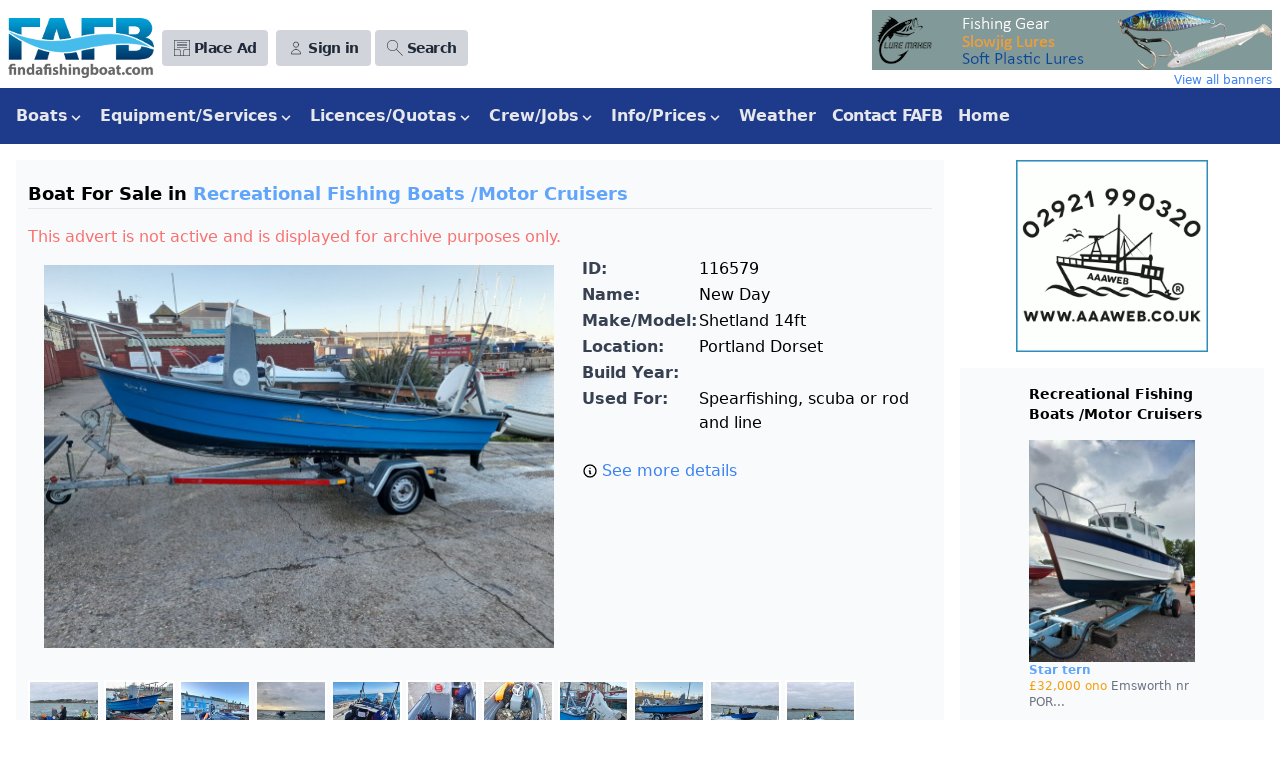

--- FILE ---
content_type: text/html; charset=UTF-8
request_url: https://www.findafishingboat.com/shetland-14ft/ad-116579
body_size: 12940
content:
<!DOCTYPE html>
<html lang="en">
<head>
  <meta charset="utf-8"/>
  <meta http-equiv="X-UA-Compatible" content="IE=edge">
  <meta name="viewport" content="width=device-width, initial-scale=1.0">
  <title>  Shetland 14ft, Portland Dorset - Advert 116579
</title>
  <link rel="apple-touch-icon" sizes="180x180" href="/img/apple-touch-icon.png">
  <link rel="icon" type="image/png" sizes="32x32" href="/img/favicon-32x32.png">
  <link rel="icon" type="image/png" sizes="16x16" href="/img/favicon-16x16.png">
  <link href="/css/app.css?id=f2da8e7e928af5dc5434866f664a06b7" rel="stylesheet">
  <script src="/js/app.js?id=1b7d0f190d6d72b60d8973365ec32451"></script>
      <script>
    function createCookie(name,value,days) {
        if (days) {
            var date = new Date();
            date.setTime(date.getTime()+(days*24*60*60*1000));
            var expires = "; expires="+date.toGMTString();
        }
        else var expires = "";
        if(window.dropCookie) {
            // document.cookie = name+"="+value+expires+"; path=/";
            // document.cookie = name+"="+value+expires+"; path=/; httpOnly; secure; samesite=strict";
            // document.cookie = "user=John; path=/; expires=Tue, 19 Jan 2038 03:14:07 GMT"
            document.cookie = name+"="+value+expires+"; path=/; secure; samesite=strict";
        }
    }
    function eraseCookie(name) {
        createCookie(name,"",-1);
    }
    function removeCookies()
    {
        eraseCookie('cookie-opt-in-message');
        eraseCookie('keepmeloggedin');
        eraseCookie('analytics');
        eraseCookie('heatmaps');
        eraseCookie('marketing');
        localStorage.clear();
        // window.location = ""; // TO REFRESH THE PAGE
    }
</script>
<script src="https://cc.cdn.civiccomputing.com/9/cookieControl-9.x.min.js"></script>
<script>
    // Initialize Google Consent Mode with default settings
    // Setting all consent types to 'denied' by default
    window.dataLayer = window.dataLayer || [];
    function gtag() { dataLayer.push(arguments); }
    
    gtag('consent', 'default', {
        'ad_storage': 'denied',
        'analytics_storage': 'denied',
        'functionality_storage': 'denied',
        'personalization_storage': 'denied',
        'security_storage': 'granted', // Security is typically always granted
        'ad_user_data': 'denied',
        'ad_personalization': 'denied'
    });

    var adsenseInitialized = false;

    var callAdsense = () => {
        if (adsenseInitialized) {
            console.log('AdSense already initialized, skipping');
            return;
        }
        
        [].forEach.call(document.querySelectorAll('.adsbygoogle'), function() {
            (adsbygoogle = window.adsbygoogle || []).push({});
        });
        
        adsenseInitialized = true;
    }

    var config = {
        apiKey: '64bbfa471d1e92d03e29a9521c9eac859c0f80f7',
        product: 'PRO',
        iabCMP: true,
        rejectButton: true, // Changed to true to meet regulations
        position: 'RIGHT',
        theme: 'LIGHT',
        consentCookieExpiry: 365,
        notifyDismissButton: false,
        iabConfig: {
            dropDowns: true,
            fullLegalDescriptions: true,
        },
        text: {
            accept: 'Accept all',
            reject: 'Reject all', // Added reject button text
            title: 'This site uses cookies.',
            intro: 'Some of these cookies are essential, while others are optional and are used to personalise third-party advertising and also to help us understand how the website is used and then improve it. ' +
                'More information is available in our Privacy Policy - the link is in the footer. ' +
                'You can change your preferences at any time by using the link in the footer of the website.',
            iabCMP: {
                panelTitle: 'This site uses cookies.',
                acceptAll: 'Accept all',
                rejectAll: 'Reject all', // Added reject all text
                panelIntro1: 'Some of these cookies are essential, while others are optional and are used to personalise third-party advertising and also to help us understand how the website is used and then improve it.',
                panelIntro2: 'More information is available in our Privacy Policy - the link is in the footer.',
                panelIntro3: 'You can change your preferences at any time by using the link in the footer of the website.',
                savePreferences: 'Save preferences and close',
                aboutIab: 'Google\'s use of personal data is explained on ',
                iabName: 'Google\'s Privacy and Terms page',
                iabLink: 'https://policies.google.com/technologies/partner-sites',
                vendorCount: "Transparency and Consent Framework (TCF) vendors are seeking consent or wishing to pursue data processing purposes on the basis of their legitimate interests (for example, preventing fraud, enhancing website security, improving user experience).",
            }
        },
        branding: {
            acceptText: '#fff',
            acceptBackground: '#9bc948',
            rejectText: '#999',
            rejectBackground: '#ddd',
            // rejectText: '#fff', // Added styling for reject button
            // rejectBackground: '#757575', // Medium gray for reject button
            closeText: '#aaa',
            closeBackground: 'transparent',
            buttonIconWidth: 60,
            buttonIconHeight: 60,
            removeAbout: true,
            removeIcon: true,
            fontSize: '0.9em',
        },
        onLoad: () => {
            console.log('Get TCF purpose consent state');
            const tcfCallback = (tcData, success) => {
                if (success) {
                    // Map TCF purposes to Google Consent Mode settings
                    const consentModeSettings = {
                        'ad_storage': tcData.purpose.consents['1'] ? 'granted' : 'denied',
                        'analytics_storage': tcData.purpose.consents['8'] ? 'granted' : 'denied',
                        'functionality_storage': tcData.purpose.consents['2'] ? 'granted' : 'denied',
                        'personalization_storage': tcData.purpose.consents['3'] ? 'granted' : 'denied',
                        'security_storage': 'granted', // Always granted for security
                        'ad_user_data': tcData.purpose.consents['4'] ? 'granted' : 'denied',
                        'ad_personalization': tcData.purpose.consents['5'] ? 'granted' : 'denied'
                    };

                    // Update Google Consent Mode settings
                    gtag('consent', 'update', consentModeSettings);
                    
                    // Store consent values in sessionStorage
                    sessionStorage.setItem("tcfPurpose1", tcData.purpose.consents['1'] ? "1" : "0");
                    
                    // Handle AdSense if TCF purpose 1 (storage and access of information) is granted
                    if (tcData.purpose.consents['1']) {
                        console.log('We have consent for Purpose 1, so display AdSense ads');
                        
                        var existsAdsbygoogle = document.getElementById('adsbygooglejs');
                        
                        if (!existsAdsbygoogle) {
                            var adsenseScript = document.createElement('script');
                            adsenseScript.src = '//pagead2.googlesyndication.com/pagead/js/adsbygoogle.js';
                            adsenseScript.id = 'adsbygooglejs';
                            adsenseScript.async = true;
                            document.head.appendChild(adsenseScript);
                            adsenseScript.onload = () => {
                                callAdsense();
                            }
                        } else if (window.adsbygoogle) {
                            callAdsense();
                        }
                    }                    

                    // Handle Google Analytics if TCF purpose 8 (measurement) is granted
                    if (tcData.purpose.consents['8']) {
                        var callGtag = () => {
                            window.dataLayer = window.dataLayer || [];
                            gtag('js', new Date());
                            gtag('config', 'G-JYDQXRHCVQ');
                        }
                        var existingScript = document.getElementById('gtagjs');
                        if (!existingScript) {
                            var gtagScript = document.createElement('script');
                            gtagScript.src = 'https://www.googletagmanager.com/gtag/js?id=G-JYDQXRHCVQ';
                            gtagScript.id = 'gtagjs';
                            document.body.appendChild(gtagScript);
                            gtagScript.onload = () => {
                                callGtag();
                            }
                        }
                        if (existingScript) callGtag();
                    } else {
                        window['ga-disable-G-JYDQXRHCVQ'] = true;
                    }
                    
                    __tcfapi('removeEventListener', 2, (success) => {}, tcData.listenerId);
                } else {
                    console.log('TCF callback result = fail');
                    sessionStorage.setItem("tcfPurpose1", "0");
                    window['ga-disable-G-JYDQXRHCVQ'] = true;
                    
                    // Set all Google Consent Mode settings to 'denied' if TCF fails
                    gtag('consent', 'update', {
                        'ad_storage': 'denied',
                        'analytics_storage': 'denied',
                        'functionality_storage': 'denied',
                        'personalization_storage': 'denied',
                        'security_storage': 'granted',
                        'ad_user_data': 'denied',
                        'ad_personalization': 'denied'
                    });
                }
            }
            
            // Add TCF event listener
            __tcfapi('addEventListener', 2, tcfCallback);
        }
    };

    // remove old cookies
    removeCookies();

    var cccCookie = CookieControl.getCookie('CookieControl');

    if (cccCookie !== null) {
        var consentDate = JSON.parse(cccCookie).consentDate;
        consentDate = (consentDate-(consentDate%1000))/1000;
        if (consentDate < 1612783314) {
            CookieControl.delete('CookieControl');
            CookieControl.open();
        }
    }
    CookieControl.load(config);
</script>    <script async src="https://pagead2.googlesyndication.com/pagead/js/adsbygoogle.js?client=ca-pub-0157519776501116"
    crossorigin="anonymous"></script>
    <script src="https://www.google.com/recaptcha/api.js" async defer></script>
</head>
<body id="top">
  <div class="flex flex-wrap justify-center mx-2 pt-2 pb-0 md:hidden print:hidden">
  <a class="xs:w-full" rel="nofollow" target="_blank" title="Banner advertisement" href="/banner/click/125">
    <img class="object-scale-down mx-auto"
         src="https://www.findafishingboat.com/storage/banner/FvpS7rce9veBxUINnaQEDBuxVn6rQMmetV6uerLe.png"
         title="Click here to visit advertiser's website"
         alt="Slow Jigs ,plastic lures , fishing gear">
  </a>
  <a href="https://www.findafishingboat.com/banners">
    <p class="text-xs text-right text-blue-500 hover:underline">View all banners</p>
  </a>
</div>

  <div x-data="{ showSearchBox: false }">
    <div class="flex justify-between items-center p-2 pb-0 print:hidden">
      <div class="flex justify-between w-full md:w-1/2">
        <div class="flex w-full justify-between md:justify-start">
          <div>
            <a href="/">
              <img class="object-scale-down" src="/img/logo-60.png" alt=""/>
            </a>
          </div>
          <div class="flex justify-end items-center">
            <div class="ml-2">
              
              <a href="https://www.findafishingboat.com/new-listing">
                <button class="bg-gray-300 hover:bg-gray-400 text-gray-800 font-semibold py-2 px-2 xs:px-1 md:px-2 lg:px-3 rounded inline-flex items-center">
                  <svg class="hidden xs:inline-block fill-current w-3 h-3 md:w-4 md:h-4 mr-1" xmlns="http://www.w3.org/2000/svg" viewBox="0 0 32 32">
                    <path d="M30 0H2a2 2 0 00-2 2v28c0 1.1.9 2 2 2h28a2 2 0 002-2V2a2 2 0 00-2-2zM12 31H3a2 2 0 01-2-2v-9h9a2 2 0 012 2v9zm19-2a2 2 0 01-2 2h-9v-9c0-1.1.9-2 2-2h9v9zm0-10H21a2 2 0 00-2 2v10h-6V21a2 2 0 00-2-2H1V3c0-1.1.9-2 2-2h26a2 2 0 012 2v16z"></path>
                    <path d="M25.57 5H6.43C6.2 5 6 5.2 6 5.46v.09c0 .25.2.45.43.45h19.14c.24 0 .43-.2.43-.46v-.08c0-.26-.2-.46-.43-.46zM25.57 8H6.43C6.2 8 6 8.2 6 8.46v.09c0 .25.2.45.43.45h19.14c.24 0 .43-.2.43-.46v-.08c0-.26-.2-.46-.43-.46zM25.57 11H6.43c-.24 0-.43.2-.43.46v.09c0 .25.2.45.43.45h19.14c.24 0 .43-.2.43-.46v-.09c0-.25-.2-.45-.43-.45zM25.57 14H6.43c-.24 0-.43.2-.43.46v.09c0 .25.2.45.43.45h19.14c.24 0 .43-.2.43-.46v-.09c0-.25-.2-.45-.43-.45z"></path>
                  </svg>
                  <span class="whitespace-nowrap sm:text-sm tracking-tighter">Place Ad</span>
                </button>
              </a>
            </div>
            <div class="ml-2">
              <a href="https://www.findafishingboat.com/login">
  <button class="bg-gray-300 hover:bg-gray-400 text-gray-800 font-semibold py-2 px-2 xs:px-1 md:px-2 lg:px-3 rounded inline-flex items-center">
    <svg xmlns="http://www.w3.org/2000/svg" class="hidden xs:inline-block h-3 w-3 md:w-4 md:h-4 mr-1" fill="none" viewBox="0 0 24 24" stroke="currentColor">
      <path stroke-linecap="round" stroke-linejoin="round" stroke-width="1" d="M16 7a4 4 0 11-8 0 4 4 0 018 0zM12 14a7 7 0 00-7 7h14a7 7 0 00-7-7z" />
    </svg>
    <span class="sm:text-sm whitespace-nowrap tracking-tighter">Sign in</span>
  </button>
</a>

            </div>
            <div class="ml-1">
              <button class="bg-gray-300 hover:bg-gray-400 text-gray-800 font-semibold py-2 px-2 xs:px-1 md:px-2 lg:px-3 rounded inline-flex items-center"
                      @click="showSearchBox = !showSearchBox"
              >
                <svg class="hidden xs:inline-block fill-current w-3 h-3 md:w-4 md:h-4 mr-1" xmlns="http://www.w3.org/2000/svg" viewBox="0 0 32 32">
                  <path d="M31.6 30.89L19.1 18.41a11 11 0 10-.7.7L30.89 31.6c.13.13.34.13.47 0l.24-.24a.33.33 0 000-.47zM1 11a10 10 0 1120 0 10 10 0 01-20 0z"></path>
                </svg>
                <span class="sm:text-sm tracking-tighter">Search</span>
              </button>
            </div>
          </div>
        </div>
      </div>
      <div class="hidden md:inline-block print:hidden">
  <a class="xs:w-full" rel="nofollow" target="_blank" title="Banner advertisement" href="/banner/click/125">
    <img class="object-scale-down sm:h-10 sm:ml-2 lg:h-16 lg:object-none lg:object-right"
         src="https://www.findafishingboat.com/storage/banner/FvpS7rce9veBxUINnaQEDBuxVn6rQMmetV6uerLe.png"
         title="Click here to visit advertiser's website"
         alt="Slow Jigs ,plastic lures , fishing gear">
  </a>
  <a href="https://www.findafishingboat.com/banners">
    <p class="text-xs text-right text-blue-500 hover:underline">View all banners</p>
  </a>
</div>

    </div>

    <div class="pl-4 text-sm text-gray-700 print:hidden">
      </div>

    <div class="flex bg-gray-50 border-t border-gray-200 print:hidden" x-show="showSearchBox">
      <div class="w-full flex justify-center p-2 items-center">
        <form class=""
              method="POST"
              action="https://www.findafishingboat.com/search">
          <input type="hidden" name="_token" value="hXhwN5V3bD3awLI22iZNN1QpHXCXeDTxRfOBRnvk" autocomplete="off">          <label class="block font-medium text-gray-700 inline" for="keywords">
     
</label>
          <input
    
    class="px-3 py-2 rounded-md shadow-sm border border-gray-300 focus:outline-none focus:border-indigo-300 focus:ring focus:ring-indigo-200 focus:ring-opacity-50 border-2" id="keywords" name="keywords" value="" placeholder="Enter your search here" required="required" autofocus="autofocus"
>          <button type="submit" class="inline-flex items-center px-4 py-2 H__bg-gray-800 border border-transparent rounded-md font-semibold text-xs text-white uppercase tracking-widest hover:bg-gray-700 mt-2 bg-gray-800">
    Search
</button>
        </form>

        <a class="text-sm text-gray-500 underline ml-2" href="/advanced-search">advanced search</a>

      </div>
    </div>

    <nav class="flex items-center justify-end flex-wrap bg-blue-900 px-2 py-2 w-full print:hidden"
     x-data="{ isMenuOpen: false }"
     @keydown.escape="isMenuOpen = false"
>
  <span @click="isMenuOpen = !isMenuOpen" class="text-gray-300 lg:hidden">MAIN MENU</span>
  <button
      @click="isMenuOpen = !isMenuOpen"
      type="button"
      class="block lg:hidden px-2 text-gray-500 hover:text-white focus:text-white focus:outline-none"
  >
    <svg class="h-6 w-6 fill-current" xmlns="http://www.w3.org/2000/svg" viewBox="0 0 24 24">
      <path x-show="isMenuOpen" fill-rule="evenodd" clip-rule="evenodd"
            d="M18.278 16.864a1 1 0 0 1-1.414 1.414l-4.829-4.828-4.828 4.828a1 1 0 0 1-1.414-1.414l4.828-4.829-4.828-4.828a1 1 0 0 1 1.414-1.414l4.829 4.828 4.828-4.828a1 1 0 1 1 1.414 1.414l-4.828 4.829 4.828 4.828z"/>
      <path x-show="!isMenuOpen" fill-rule="evenodd"
            d="M4 5h16a1 1 0 0 1 0 2H4a1 1 0 1 1 0-2zm0 6h16a1 1 0 0 1 0 2H4a1 1 0 0 1 0-2zm0 6h16a1 1 0 0 1 0 2H4a1 1 0 0 1 0-2z"/>
    </svg>
  </button>
  <div class="w-full flex-grow lg:flex lg:items-center lg:w-auto hidden"
       :class="{ 'block': isMenuOpen, 'hidden': !isMenuOpen }"
       @click.away="isMenuOpen = false"
       x-show="true"
  >

              <div class="dropdown"
     x-data="{ isOpen: false }"
     @keydown.escape="isOpen = false"
>
  <button
      class="focus:outline-none text-gray-200 hover:text-white font-semibold py-2 px-2 rounded inline-flex items-center"
      @click="isOpen = !isOpen"
  >
    <span class="mr-0">Boats</span>
    <svg class="fill-current h-4 w-4" xmlns="http://www.w3.org/2000/svg" viewBox="0 0 20 15">
      <path d="M9.293 12.95l.707.707L15.657 8l-1.414-1.414L10 10.828 5.757 6.586 4.343 8z"/>
    </svg>
  </button>
  <div class="sm:flex absolute bg-gray-200 z-999">
      <div class="z-999">
    <ul class="relative bg-gray-200 text-gray-700 -ml-2 pt-1 pb-0 sm:pb-4 hidden"
        :class="{ 'inline-block': isOpen, 'hidden': !isOpen }"
        @click.away="isOpen = false"
    >
            <li class="">
        <a class="bg-gray-200 hover:bg-gray-400 py-2 px-4 block"
           href="/list/fishing-boats-for-sale-over-15m">
          Commercial Fishing Boats - Over 15m        </a>
      </li>
            <li class="">
        <a class="bg-gray-200 hover:bg-gray-400 py-2 px-4 block"
           href="/list/fishing-boats-for-sale-12-15m">
          Commercial Fishing Boats - 12-15m        </a>
      </li>
            <li class="">
        <a class="bg-gray-200 hover:bg-gray-400 py-2 px-4 block"
           href="/list/fishing-boats-for-sale-10-12m">
          Commercial Fishing Boats - 10-12m        </a>
      </li>
            <li class="">
        <a class="bg-gray-200 hover:bg-gray-400 py-2 px-4 block"
           href="/list/fishing-boats-for-sale-8-10m">
          Commercial Fishing Boats - 8-10m        </a>
      </li>
            <li class="">
        <a class="bg-gray-200 hover:bg-gray-400 py-2 px-4 block"
           href="/list/fishing-boats-for-sale-under-8m">
          Commercial Fishing Boats - Under 8m        </a>
      </li>
            <li class="">
        <a class="bg-gray-200 hover:bg-gray-400 py-2 px-4 block"
           href="/list/new-build-boats-new-build-fishing-boats">
          New build boats        </a>
      </li>
            <li class="">
        <a class="bg-gray-200 hover:bg-gray-400 py-2 px-4 block"
           href="/list/catamarans-for-sale">
          Catamarans        </a>
      </li>
            <li class="">
        <a class="bg-gray-200 hover:bg-gray-400 py-2 px-4 block"
           href="/list/charter-angling-dive-boats-for-sale">
          Charter, Tourist, Angling & Dive Boats        </a>
      </li>
            <li class="">
        <a class="bg-gray-200 hover:bg-gray-400 py-2 px-4 block"
           href="/list/angling-pleasure-fishing-boats-for-sale">
          Recreational Fishing Boats /Motor Cruisers        </a>
      </li>
            <li class="">
        <a class="bg-gray-200 hover:bg-gray-400 py-2 px-4 block"
           href="/list/ribs-inflatables-for-sale">
          Ribs & Inflatable Boats        </a>
      </li>
            <li class="">
        <a class="bg-gray-200 hover:bg-gray-400 py-2 px-4 block"
           href="/list/live-aboard-conversion">
          Live Aboard and Conversion Boats        </a>
      </li>
            <li class="">
        <a class="bg-gray-200 hover:bg-gray-400 py-2 px-4 block"
           href="/list/ferries-cargo-vessels-for-sale">
          Ferries, Passenger Boats & Cargo Vessels        </a>
      </li>
            <li class="">
        <a class="bg-gray-200 hover:bg-gray-400 py-2 px-4 block"
           href="/list/canal-boats">
          Canal Boats        </a>
      </li>
          </ul></div>
          <div class="z-999">
    <ul class="relative bg-gray-200 text-gray-700 -ml-2 sm:ml-0 pt-0 sm:pt-1 pb-4 hidden"
        :class="{ 'inline-block': isOpen, 'hidden': !isOpen }"
        @click.away="isOpen = false"
    >
            <li class="">
        <a class="bg-gray-200 hover:bg-gray-400 py-2 px-4 block"
           href="/list/fishfarm-workboats-tugs-landing-craft-for-sale-boat-for-sale">
          Fish Farm Boats, Workboats, Tugs & Landing Craft        </a>
      </li>
            <li class="">
        <a class="bg-gray-200 hover:bg-gray-400 py-2 px-4 block"
           href="/list/barges-pontoons-dredgers-for-sale">
          Barges, Pontoons & Dredgers        </a>
      </li>
            <li class="">
        <a class="bg-gray-200 hover:bg-gray-400 py-2 px-4 block"
           href="/list/offshore-support-crew-transport-safety-boat">
          Offshore support crew transfer, safety boat        </a>
      </li>
            <li class="">
        <a class="bg-gray-200 hover:bg-gray-400 py-2 px-4 block"
           href="/list/dinghies-tenders-for-sale">
          Dinghies And Tenders        </a>
      </li>
            <li class="">
        <a class="bg-gray-200 hover:bg-gray-400 py-2 px-4 block"
           href="/list/sailing-yachts-for-sale">
          Sailing Boats & Yachts        </a>
      </li>
            <li class="">
        <a class="bg-gray-200 hover:bg-gray-400 py-2 px-4 block"
           href="/list/classic-boats-for-sale">
          Classic Boats        </a>
      </li>
            <li class="">
        <a class="bg-gray-200 hover:bg-gray-400 py-2 px-4 block"
           href="/list/boat-restoration-projects-for-sale">
          Restoration Project Boats        </a>
      </li>
            <li class="">
        <a class="bg-gray-200 hover:bg-gray-400 py-2 px-4 block"
           href="/list/Ex-lifeboats">
          Ex lifeboats        </a>
      </li>
            <li class="">
        <a class="bg-gray-200 hover:bg-gray-400 py-2 px-4 block"
           href="/list/boat-transport-services">
          Boat Transport Services        </a>
      </li>
            <li class="">
        <a class="bg-gray-200 hover:bg-gray-400 py-2 px-4 block"
           href="/list/lease-hire-boats">
          Boats For Lease/Hire        </a>
      </li>
            <li class="">
        <a class="bg-gray-200 hover:bg-gray-400 py-2 px-4 block"
           href="/list/fishing-boats-wanted">
          Boats wanted        </a>
      </li>
            <li class="">
        <a class="bg-gray-200 hover:bg-gray-400 py-2 px-4 block"
           href="/list/boats-for-sale">
          Boats for sale        </a>
      </li>
          </ul>
  </div>
</div>
</div>              <div class="dropdown"
     x-data="{ isOpen: false }"
     @keydown.escape="isOpen = false"
>
  <button
      class="focus:outline-none text-gray-200 hover:text-white font-semibold py-2 px-2 rounded inline-flex items-center"
      @click="isOpen = !isOpen"
  >
    <span class="mr-0">Equipment/Services</span>
    <svg class="fill-current h-4 w-4" xmlns="http://www.w3.org/2000/svg" viewBox="0 0 20 15">
      <path d="M9.293 12.95l.707.707L15.657 8l-1.414-1.414L10 10.828 5.757 6.586 4.343 8z"/>
    </svg>
  </button>
  <div class="sm:flex absolute bg-gray-200 z-999">
      <div class="z-999">
    <ul class="relative bg-gray-200 text-gray-700 -ml-2 pt-1 pb-0 sm:pb-4 hidden"
        :class="{ 'inline-block': isOpen, 'hidden': !isOpen }"
        @click.away="isOpen = false"
    >
            <li class="">
        <a class="bg-gray-200 hover:bg-gray-400 py-2 px-4 block"
           href="/list/transport-for-goods">
          Transport for  goods        </a>
      </li>
            <li class="">
        <a class="bg-gray-200 hover:bg-gray-400 py-2 px-4 block"
           href="/list/marine-hydraulics-for-sale">
          Marine Hydraulics         </a>
      </li>
            <li class="">
        <a class="bg-gray-200 hover:bg-gray-400 py-2 px-4 block"
           href="/list/marine-engines-gearboxes-for-sale">
          Marine Engines & Gearboxes         </a>
      </li>
            <li class="">
        <a class="bg-gray-200 hover:bg-gray-400 py-2 px-4 block"
           href="/list/marine-electronics-for-sale">
          Marine Electronics         </a>
      </li>
            <li class="">
        <a class="bg-gray-200 hover:bg-gray-400 py-2 px-4 block"
           href="/list/fishing-gear-for-sale">
          Fishing Gear         </a>
      </li>
            <li class="">
        <a class="bg-gray-200 hover:bg-gray-400 py-2 px-4 block"
           href="/list/outboard-motors-for-sale">
          Outboards        </a>
      </li>
            <li class="">
        <a class="bg-gray-200 hover:bg-gray-400 py-2 px-4 block"
           href="/list/props-sterngear-for-sale">
          Boat Propellers & Stern Equipment         </a>
      </li>
            <li class="">
        <a class="bg-gray-200 hover:bg-gray-400 py-2 px-4 block"
           href="/list/marine-generators-welders-for-sale">
          Marine Generators & Welders         </a>
      </li>
            <li class="">
        <a class="bg-gray-200 hover:bg-gray-400 py-2 px-4 block"
           href="/list/marine-lighting-for-sale">
          Marine Lighting        </a>
      </li>
            <li class="">
        <a class="bg-gray-200 hover:bg-gray-400 py-2 px-4 block"
           href="/list/creels-pots-traps">
          Creels pots and traps        </a>
      </li>
            <li class="">
        <a class="bg-gray-200 hover:bg-gray-400 py-2 px-4 block"
           href="/list/diving-gear-for-sale">
          Diving Gear & Equipment         </a>
      </li>
            <li class="">
        <a class="bg-gray-200 hover:bg-gray-400 py-2 px-4 block"
           href="/list/marine-clothing-for-sale">
          Waterproof & Fishing Clothing         </a>
      </li>
            <li class="">
        <a class="bg-gray-200 hover:bg-gray-400 py-2 px-4 block"
           href="/list/mooring-equipment-for-sale">
          Boat Mooring Equipment         </a>
      </li>
            <li class="">
        <a class="bg-gray-200 hover:bg-gray-400 py-2 px-4 block"
           href="/list/marine-equipment-for-sale">
          Marine Equipment        </a>
      </li>
            <li class="">
        <a class="bg-gray-200 hover:bg-gray-400 py-2 px-4 block"
           href="/list/vehicles-boat-trailers-viviers-for-sale">
          Boat Vehicles, Trailers & Viviers         </a>
      </li>
            <li class="">
        <a class="bg-gray-200 hover:bg-gray-400 py-2 px-4 block"
           href="/list/fish-farming-equipment-for-sale">
          Fish Farming Equipment         </a>
      </li>
            <li class="">
        <a class="bg-gray-200 hover:bg-gray-400 py-2 px-4 block"
           href="/list/fish-processing-equipment-for-sale">
          Fish Processing Equipment         </a>
      </li>
          </ul></div>
          <div class="z-999">
    <ul class="relative bg-gray-200 text-gray-700 -ml-2 sm:ml-0 pt-0 sm:pt-1 pb-4 hidden"
        :class="{ 'inline-block': isOpen, 'hidden': !isOpen }"
        @click.away="isOpen = false"
    >
            <li class="">
        <a class="bg-gray-200 hover:bg-gray-400 py-2 px-4 block"
           href="/list/marine-safety-equipment-safety-courses">
          Marine Safety Equipment /Courses        </a>
      </li>
            <li class="">
        <a class="bg-gray-200 hover:bg-gray-400 py-2 px-4 block"
           href="/list/containers">
          Shipping Containers / Reefers        </a>
      </li>
            <li class="">
        <a class="bg-gray-200 hover:bg-gray-400 py-2 px-4 block"
           href="/list/insurance-finance-survey">
          Insurance, Finance, Surveys        </a>
      </li>
            <li class="">
        <a class="bg-gray-200 hover:bg-gray-400 py-2 px-4 block"
           href="/list/marine-engineering-fabrication">
          Marine engineering and fabrication        </a>
      </li>
            <li class="">
        <a class="bg-gray-200 hover:bg-gray-400 py-2 px-4 block"
           href="/list/fuel-engine-systems">
          Fuel and Engine Systems        </a>
      </li>
            <li class="">
        <a class="bg-gray-200 hover:bg-gray-400 py-2 px-4 block"
           href="/list/boatbuilders-boatyards-storage ">
          Boatbuilders, Boatyards , Storage         </a>
      </li>
            <li class="">
        <a class="bg-gray-200 hover:bg-gray-400 py-2 px-4 block"
           href="/list/angling-diving-trips">
          Angling & Diving Trips        </a>
      </li>
            <li class="">
        <a class="bg-gray-200 hover:bg-gray-400 py-2 px-4 block"
           href="/list/marine-services">
          Marine Services         </a>
      </li>
            <li class="">
        <a class="bg-gray-200 hover:bg-gray-400 py-2 px-4 block"
           href="/list/for-sale">
          Fish/shellfish for sale        </a>
      </li>
            <li class="">
        <a class="bg-gray-200 hover:bg-gray-400 py-2 px-4 block"
           href="/list/wanted">
          Fish/shellfish wanted        </a>
      </li>
            <li class="">
        <a class="bg-gray-200 hover:bg-gray-400 py-2 px-4 block"
           href="/list/boat-transport-services">
          Boat Transport Services        </a>
      </li>
            <li class="">
        <a class="bg-gray-200 hover:bg-gray-400 py-2 px-4 block"
           href="/list/Electric-boats">
          Electric Boats        </a>
      </li>
            <li class="">
        <a class="bg-gray-200 hover:bg-gray-400 py-2 px-4 block"
           href="/list/waterside-properties">
          Waterside Properties For Sale        </a>
      </li>
            <li class="">
        <a class="bg-gray-200 hover:bg-gray-400 py-2 px-4 block"
           href="/list/marine-tools">
          Tools        </a>
      </li>
            <li class="">
        <a class="bg-gray-200 hover:bg-gray-400 py-2 px-4 block"
           href="/list/businesses-for-sale">
          Marine & Fishing Businesses         </a>
      </li>
            <li class="">
        <a class="bg-gray-200 hover:bg-gray-400 py-2 px-4 block"
           href="/list/commercial-fishing-equipment-for-sale">
          Marine Equipment/Services for sale        </a>
      </li>
            <li class="">
        <a class="bg-gray-200 hover:bg-gray-400 py-2 px-4 block"
           href="/list/fafb-jumble">
          FREE FAFB Jumble adverts total price under £400 for private sales only         </a>
      </li>
          </ul>
  </div>
</div>
</div>                <div class="dropdown"
     x-data="{ isOpen: false }"
     @keydown.escape="isOpen = false"
>
  <button
      class="focus:outline-none text-gray-200 hover:text-white font-semibold py-2 px-2 rounded inline-flex items-center"
      @click="isOpen = !isOpen"
  >
    <span class="mr-0">Licences/Quotas</span>
    <svg class="fill-current h-4 w-4" xmlns="http://www.w3.org/2000/svg" viewBox="0 0 20 15">
      <path d="M9.293 12.95l.707.707L15.657 8l-1.414-1.414L10 10.828 5.757 6.586 4.343 8z"/>
    </svg>
  </button>
  <ul class="absolute text-gray-700 -ml-2 -mt-1 pt-1 pb-4 hidden z-50"
      :class="{ 'block': isOpen, 'hidden': !isOpen }"
      @click.away="isOpen = false"
  >
          <li class="">
        <a class="bg-gray-200 hover:bg-gray-400 py-2 px-4 block"
           href="/list/uk-commercial-fishing-licences-for-sale-under-10m">
          UK Commercial Fishing Licences  - Under 10m        </a>

      </li>
            <li class="">
        <a class="bg-gray-200 hover:bg-gray-400 py-2 px-4 block"
           href="/list/uk-commercial-fishing-licences-for-sale-over-10m">
          UK Commercial Fishing Licences - Over 10m        </a>

      </li>
            <li class="">
        <a class="bg-gray-200 hover:bg-gray-400 py-2 px-4 block"
           href="/list/uk-commercial-fishing-quotas-for-sale">
          Fishing Quota Units for sale/lease        </a>

      </li>
            <li class="">
        <a class="bg-gray-200 hover:bg-gray-400 py-2 px-4 block"
           href="/list/Irish-fishing-licence-tonnage-quota">
          Irish Tonnage Licences for sale/lease         </a>

      </li>
            <li class="">
        <a class="bg-gray-200 hover:bg-gray-400 py-2 px-4 block"
           href="/list/uk-commercial-fishing-licences-wanted">
          Wanted UK  fishing Licences         </a>

      </li>
            <li class="">
        <a class="bg-gray-200 hover:bg-gray-400 py-2 px-4 block"
           href="/list/uk-commercial-fishing-quotas-wanted">
          Quotas wanted        </a>

      </li>
            <li class="">
        <a class="bg-gray-200 hover:bg-gray-400 py-2 px-4 block"
           href="/list/irish-fishing-licence-tonnage-wanted">
          Irish tonnage wanted        </a>

      </li>
        </ul>
</div>
                <div class="dropdown"
     x-data="{ isOpen: false }"
     @keydown.escape="isOpen = false"
>
  <button
      class="focus:outline-none text-gray-200 hover:text-white font-semibold py-2 px-2 rounded inline-flex items-center"
      @click="isOpen = !isOpen"
  >
    <span class="mr-0">Crew/Jobs</span>
    <svg class="fill-current h-4 w-4" xmlns="http://www.w3.org/2000/svg" viewBox="0 0 20 15">
      <path d="M9.293 12.95l.707.707L15.657 8l-1.414-1.414L10 10.828 5.757 6.586 4.343 8z"/>
    </svg>
  </button>
  <ul class="absolute text-gray-700 -ml-2 -mt-1 pt-1 pb-4 hidden z-50"
      :class="{ 'block': isOpen, 'hidden': !isOpen }"
      @click.away="isOpen = false"
  >
          <li class="">
        <a class="bg-gray-200 hover:bg-gray-400 py-2 px-4 block"
           href="/list/crew-available-fishing-and-marine-jobs">
          Crew available        </a>

      </li>
            <li class="">
        <a class="bg-gray-200 hover:bg-gray-400 py-2 px-4 block"
           href="/list/crew-wanted-fishing-marine-jobs">
          Crew needed        </a>

      </li>
        </ul>
</div>
        <div class="dropdown"
         x-data="{ isOpen: false }"
         @keydown.escape="isOpen = false"
    >
      <button
          class="focus:outline-none text-gray-200 hover:text-white font-semibold py-2 px-2 rounded inline-flex items-center"
          @click="isOpen = !isOpen"
      >
        <span class="mr-0">Info/Prices</span>
        <svg class="fill-current h-4 w-4" xmlns="http://www.w3.org/2000/svg" viewBox="0 0 20 15">
          <path d="M9.293 12.95l.707.707L15.657 8l-1.414-1.414L10 10.828 5.757 6.586 4.343 8z"/>
        </svg>
      </button>
      <ul class="absolute text-gray-700 -ml-2 -mt-1 pt-1 pb-4 hidden z-30"
          :class="{ 'block': isOpen, 'hidden': !isOpen }"
          @click.away="isOpen = false"
      >
        <li class="">
          <a class="bg-gray-200 hover:bg-gray-400 py-2 px-4 block" href="https://www.findafishingboat.com/price-list">
            Advert Prices
          </a>
        </li>
        <li class="">
          <a class="bg-gray-200 hover:bg-gray-400 py-2 px-4 block" href="https://www.findafishingboat.com/article/online-fish-auctions">
            Fish Auctions
          </a>
        </li>
        <li class="">
          <a class="bg-gray-200 hover:bg-gray-400 py-2 px-4 block" href="/article/faq">
            FAQ
          </a>
        </li>
        <li class="">
          <a class="bg-gray-200 hover:bg-gray-400 py-2 px-4 block" href="/articles">
            News/Articles
          </a>
        </li>
        <li class="">
          <a class="bg-gray-200 hover:bg-gray-400 py-2 px-4 block" href="/endorsements">
            Customer Comments
          </a>
        </li>
        <li class="">
          <a class="bg-gray-200 hover:bg-gray-400 py-2 px-4 block" href="https://assets.publishing.service.gov.uk/government/uploads/system/uploads/attachment_data/file/763143/MSF_4705_Rev_1118_Bill_of_Sale.pdf" target="_blank">
            Bill of Sale
          </a>
        </li>
      </ul>
    </div>

    <div>
      <a href="/weather">
        <button
            class="focus:outline-none text-gray-200 hover:text-white font-semibold py-2 px-2 rounded inline-flex items-center"
            @click="isBoatsOpen = !isBoatsOpen"
        >
          <span class="mr-0">Weather</span>
        </button>
      </a>
    </div>
    <div>
      <a href="/contact">
        <button
            class="focus:outline-none text-gray-200 hover:text-white font-semibold py-2 px-2 rounded inline-flex items-center"
            @click="isBoatsOpen = !isBoatsOpen"
        >
          <span class="mr-0 tracking-tighter">Contact FAFB</span>
        </button>
      </a>
    </div>
    <div>
      <a href="/">
        <button
            class="focus:outline-none text-gray-200 hover:text-white font-semibold py-2 px-2 rounded inline-flex items-center"
            @click="isBoatsOpen = !isBoatsOpen"
        >
          <span class="mr-0">Home</span>
        </button>
      </a>
    </div>
  </div>
</nav>
  </div>




  
<div class="flex flex-wrap p-2 lg:p-4 lg:container md:mx-auto">
  
  <div class="flex flex-col w-full h-full lg:w-3/4 lg:mx-auto lg:border-r-8 lg:border-white">
          
  <div class="p-3 lg:bg-gray-50">
    <h3 class="page-title">
          

      Boat For Sale in <span class="text-blue-400 hover:underline"><a href="https://www.findafishingboat.com/list/angling-pleasure-fishing-boats-for-sale">Recreational Fishing Boats /Motor Cruisers</a></span>
    </h3>

    <p class="text-red-400 mb-2 md:mb-0">This advert is not active and is displayed for archive purposes only.</p>

        
    <div class="flex flex-wrap">
      <div class="flex w-full md:w-3/5 mb-4 md:mb-0">
                <a target="_blank"
           rel="nofollow opener"
           href="/photo-viewer/116579/1">
                  <img alt="Shetland 14ft"
               class="flex my-auto object-contain h-px-480 md:p-4 print:w-64"
               src="https://www.findafishingboat.com/ud_pics/579/large1024/829ac176-8386-4d9e-a986-8344cd4271a8_large1024.jpg">
                </a>
              </div>
      <div class="md:w-2/5">
        <table class="table-fixed w-full">
          <tbody>
          <tr>
            <td class="w-32 text-gray-700 font-bold align-top pl-3 pt-2">ID:</td>
            <td class="pt-2">116579</td>
          </tr>
          <tr>
            <td class="w-32 text-gray-700 font-bold align-top pl-3">Name:</td>
            <td>New Day</td>
          </tr>
                    <tr>
            <td class="text-gray-700 font-bold align-top pl-3">Make/Model:</td>
            <td>Shetland 14ft</td>
          </tr>
          <tr>
            <td class="w-32 text-gray-700 font-bold align-top pl-3">Location:</td>
            <td>Portland Dorset</td>
          </tr>
          <tr class="hidden md:table-row">
            <td class="w-32 text-gray-700 font-bold align-top pl-3">Build Year:</td>
            <td></td>
          </tr>
          <tr class="hidden md:table-row">
            <td class="w-32 text-gray-700 font-bold align-top pl-3 pb-2">Used For:</td>

            <td class="pb-2">Spearfishing, scuba or rod and line</td>
          </tr>
          </tbody>
        </table>




        <div class="flex flex-wrap my-4 pl-3 print:hidden">
      <div class="flex w-full ">
    <svg class="flex mt-1 mr-1 h-4 w-4 text-black"  fill="none" viewBox="0 0 24 24" stroke="currentColor">
      <path stroke-linecap="round" stroke-linejoin="round" stroke-width="2" d="M13 16h-1v-4h-1m1-4h.01M21 12a9 9 0 11-18 0 9 9 0 0118 0z" />
    </svg>
    <a href="#more-detail" class="text-blue-500 hover:text-blue-600 hover:underline">See more details</a>
  </div>
  </div>
      </div>
    </div>
    <div class="grid grid-cols-4 sm:grid-cols-6 md:grid-cols-8 lg:grid-cols-10 xl:grid-cols-12 print:grid-cols-12 gap-1 py-4">
                                      <div class="mx-auto border-2 border-white hover:border-gray-500">
            <a class=""
               rel="nofollow opener"
               target="_blank"
               href="/photo-viewer/116579/2">
              <img alt="Thumbnail for picture 2"
                   class="print:w-12"
                   src="https://www.findafishingboat.com/ud_pics/579/square120/a9887c90-e43a-4568-b539-f3a0e9708691_square120.jpg"
              >
            </a>
          </div>
                                <div class="mx-auto border-2 border-white hover:border-gray-500">
            <a class=""
               rel="nofollow opener"
               target="_blank"
               href="/photo-viewer/116579/3">
              <img alt="Thumbnail for picture 3"
                   class="print:w-12"
                   src="https://www.findafishingboat.com/ud_pics/579/square120/fae89305-2d1c-4fc9-b614-1bfab1db5cca_square120.jpg"
              >
            </a>
          </div>
                                <div class="mx-auto border-2 border-white hover:border-gray-500">
            <a class=""
               rel="nofollow opener"
               target="_blank"
               href="/photo-viewer/116579/4">
              <img alt="Thumbnail for picture 4"
                   class="print:w-12"
                   src="https://www.findafishingboat.com/ud_pics/579/square120/f220786a-4b99-4ff2-ba6e-b48b192dcefe_square120.jpg"
              >
            </a>
          </div>
                                <div class="mx-auto border-2 border-white hover:border-gray-500">
            <a class=""
               rel="nofollow opener"
               target="_blank"
               href="/photo-viewer/116579/5">
              <img alt="Thumbnail for picture 5"
                   class="print:w-12"
                   src="https://www.findafishingboat.com/ud_pics/579/square120/ae7d9556-f3a7-4e12-9392-c935ccf9fcfa_square120.jpg"
              >
            </a>
          </div>
                                <div class="mx-auto border-2 border-white hover:border-gray-500">
            <a class=""
               rel="nofollow opener"
               target="_blank"
               href="/photo-viewer/116579/6">
              <img alt="Thumbnail for picture 6"
                   class="print:w-12"
                   src="https://www.findafishingboat.com/ud_pics/579/square120/f5d80a6a-d498-46b4-9e6f-66aa16e84d8f_square120.jpg"
              >
            </a>
          </div>
                                <div class="mx-auto border-2 border-white hover:border-gray-500">
            <a class=""
               rel="nofollow opener"
               target="_blank"
               href="/photo-viewer/116579/7">
              <img alt="Thumbnail for picture 7"
                   class="print:w-12"
                   src="https://www.findafishingboat.com/ud_pics/579/square120/5aa0552a-cdb3-408b-aded-a319fec75c2b_square120.jpg"
              >
            </a>
          </div>
                                <div class="mx-auto border-2 border-white hover:border-gray-500">
            <a class=""
               rel="nofollow opener"
               target="_blank"
               href="/photo-viewer/116579/8">
              <img alt="Thumbnail for picture 8"
                   class="print:w-12"
                   src="https://www.findafishingboat.com/ud_pics/579/square120/a351f87e-89a5-44b6-88ad-e17787f2abef_square120.jpg"
              >
            </a>
          </div>
                                <div class="mx-auto border-2 border-white hover:border-gray-500">
            <a class=""
               rel="nofollow opener"
               target="_blank"
               href="/photo-viewer/116579/9">
              <img alt="Thumbnail for picture 9"
                   class="print:w-12"
                   src="https://www.findafishingboat.com/ud_pics/579/square120/10aaea9c-21b4-4b64-ae28-9270c6a32e6d_square120.jpg"
              >
            </a>
          </div>
                                <div class="mx-auto border-2 border-white hover:border-gray-500">
            <a class=""
               rel="nofollow opener"
               target="_blank"
               href="/photo-viewer/116579/10">
              <img alt="Thumbnail for picture 10"
                   class="print:w-12"
                   src="https://www.findafishingboat.com/ud_pics/579/square120/7af19007-9862-4064-80f3-4a1b719a032f_square120.jpg"
              >
            </a>
          </div>
                                <div class="mx-auto border-2 border-white hover:border-gray-500">
            <a class=""
               rel="nofollow opener"
               target="_blank"
               href="/photo-viewer/116579/11">
              <img alt="Thumbnail for picture 11"
                   class="print:w-12"
                   src="https://www.findafishingboat.com/ud_pics/579/square120/7bd3ebab-f252-4f42-9718-33ede108f944_square120.jpg"
              >
            </a>
          </div>
                                <div class="mx-auto border-2 border-white hover:border-gray-500">
            <a class=""
               rel="nofollow opener"
               target="_blank"
               href="/photo-viewer/116579/12">
              <img alt="Thumbnail for picture 12"
                   class="print:w-12"
                   src="https://www.findafishingboat.com/ud_pics/579/square120/ff231cf5-b719-4b96-952b-6f8b8dc51054_square120.jpg"
              >
            </a>
          </div>
                  </div>
        <a id="more-detail"></a>
    <div class="mt-4 p-3 rounded print:mt-0">
      <p class="md:hidden mb-2"><span class="font-bold">Build Year:</span> </p>
      <p class="md:hidden mb-2"><span class="font-bold">Used For:</span> Spearfishing, scuba or rod and line</p>
      <p class="mb-2"><span class="font-bold">Hull:</span> GRP</p>
      <p class="mb-2"><span class="font-bold">Length:</span> 4.27m</p>
      <p class="mb-2">
        <span class="font-bold">Beam:</span>
              </p>
      <p class="mb-2">
        <span class="font-bold">Draft:</span>
              </p>
      <p class="font-bold">Licence:</p>
      <p class="mb-2">None</p>
      <p class="font-bold">Engine:</p>
      <p class="mb-2">Evinrude E-tech 40hp @150 hours from new, full service history by Evinrude dealer, engine printout. Paperwork from new supplied.</p>
      <p class="font-bold">Hydraulics:</p>
      <p class="mb-2">Hydraulic steering, power trim and tilt</p>
      <p class="font-bold">Electronics:</p>
      <p class="mb-2">VHF, Garmin Plotter/sounder</p>
      <p class="font-bold">Additional Information:</p>
      <p class="mb-2">Open Shetland with consul. Ideal spearfishing boat or scuba. Will take two scuba divers with a helmsman comfortably, 3 scuba divers at a squeeze. Would take 3/4 spearfishers. Is rigged for hard work and safety with internal automatic bilge pump inside hull compartment, deck automatic bilge, elephants nose drainage, battery located high and dry in consul seat. Engine is low hours and gentle use as boat does not require full throttle to cruise about at 20k with full load. Has a good Tema boat unbraked road trailer bought new 2015. Electrics include, fixed VHF, GPS chart plotter sounder, nav lights, fm radio, battery isolator. Easy single handed launch and retrieve, steel keel band. Boat has had two seasons recreational use since refurbishment. It has performed well in the seas off Portland, is incredibly economic in fuel and 2 stroke. Is up for sale as I am now involved in another larger boat. </p>
      
    </div>

    
    <div class="flex flex-wrap justify-center print:hidden mb-2">
    <div class="flex w-full  mt-4">
    <svg class="flex mt-1 mr-1 h-4 w-4 text-black"  fill="none" viewBox="0 0 24 24" stroke="currentColor">
      <path stroke-linecap="round" stroke-linejoin="round" stroke-width="2" d="M17 17h2a2 2 0 002-2v-4a2 2 0 00-2-2H5a2 2 0 00-2 2v4a2 2 0 002 2h2m2 4h6a2 2 0 002-2v-4a2 2 0 00-2-2H9a2 2 0 00-2 2v4a2 2 0 002 2zm8-12V5a2 2 0 00-2-2H9a2 2 0 00-2 2v4h10z" />
    </svg>
    <a href="javascript:window.print()" class="text-blue-500 hover:text-blue-600 hover:underline">Print this advert</a>
  </div>
  <div class="flex w-full mt-2">
    <svg class="flex mt-1 mr-1 h-4 w-4 text-black"  fill="none" viewBox="0 0 24 24" stroke="currentColor">
      <path stroke-linecap="round" stroke-linejoin="round" stroke-width="2" d="M5 5a2 2 0 012-2h10a2 2 0 012 2v16l-7-3.5L5 21V5z" />
    </svg>
    <a href="https://www.findafishingboat.com/add-bookmark/116579" class="text-blue-500 hover:text-blue-600 hover:underline">Bookmark this advert</a>
  </div>

      <div class="flex w-full mt-2">
      <svg class="flex mt-1 mr-1 h-4 w-4 text-black" fill="none" viewBox="0 0 24 24" stroke="currentColor"">
        <path stroke-linecap="round" stroke-linejoin="round" d="M12 7.5h1.5m-1.5 3h1.5m-7.5 3h7.5m-7.5 3h7.5m3-9h3.375c.621 0 1.125.504 1.125 1.125V18a2.25 2.25 0 01-2.25 2.25M16.5 7.5V18a2.25 2.25 0 002.25 2.25M16.5 7.5V4.875c0-.621-.504-1.125-1.125-1.125H4.125C3.504 3.75 3 4.254 3 4.875V18a2.25 2.25 0 002.25 2.25h13.5M6 7.5h3v3H6v-3z" />
      </svg>
      <a href="https://assets.publishing.service.gov.uk/government/uploads/system/uploads/attachment_data/file/763143/MSF_4705_Rev_1118_Bill_of_Sale.pdf"
         class="text-blue-500 hover:text-blue-600 hover:underline"
         target="_blank">Bill of Sale form</a>
    </div>
  
</div>  </div>
  <div class="my-8 font-semibold">
  <p>DO NOT SEND MONEY TO SELLERS YOU CANNOT VERIFY AS GENUINE.</p>
  <p>If possible, travel to view the boat or equipment yourself and only buy once you are happy with it.</p>
</div>  
          <div class="flex w-full mt-4 justify-center text-base text-blue-500 hover:text-blue-600 print:hidden lg:hidden">
  <a href="#top">
    <svg class="flex mt-1 mr-1 h-4 w-4"  fill="none" viewBox="0 0 24 24" stroke="currentColor">
      <path stroke-linecap="round" stroke-linejoin="round" stroke-width="2" d="M5 15l7-7 7 7" />
    </svg>
  </a>
  <a href="#top" class="hover:underline">top</a>
</div>      </div>
  
  <div class="flex flex-col w-full lg:w-1/4 lg:border-l-8 lg:border-white print:hidden">
    
        
    
    
          <div class="w-48 mx-auto">
  <a class="xs:w-full" rel="nofollow" target="_blank" title="Banner advertisement" href="/squaread/click/13">
    <img class="object-scale-down"
         src="https://www.findafishingboat.com/storage/squaread/1DB89D58-1AF4-4541-AFEC-A2565DD780DC.gif"
         title="Click here to visit advertiser's website"
         alt="250 x 250 pixel banner added 14-11-2019">
  </a>
</div>
        <div class="lg:bg-gray-50 lg:mt-4">
      <div class="flex flex-wrap items-center lg:w-3/5 mx-auto lg:text-xs mt-4 px-4 lg:px-0">
    <p class="w-full lg:text-sm font-semibold mb-2 sm:pl-2">Recreational Fishing Boats /Motor Cruisers</p>
          <a class="w-full sm:w-1/2 lg:w-full pb-8 lg:pb-4 sm:p-2" href="/star-tern/ad-145149">

        <img alt="Star tern"
  
  class="block w-full object-cover"
  src="https://www.findafishingboat.com/ud_pics/149/small360/145149__f334e8df-96e5-484f-a833-3125fb9f8548_small360.jpg">
        <p class="text-blue-400 font-semibold">Star tern</p>
        <p class="text-gray-500">
          <span class="text-yellow-500">£32,000 ono</span>
          Emsworth nr POR...
        </p>
      </a>
          <a class="w-full sm:w-1/2 lg:w-full pb-8 lg:pb-4 sm:p-2" href="/curlew/ad-145127">

        <img alt="Curlew"
  
  class="block w-full object-cover"
  src="https://www.findafishingboat.com/ud_pics/127/small360/145127__43d4e601-7dc7-498f-a8d0-00596ed7ea3f_small360.jpg">
        <p class="text-blue-400 font-semibold">Curlew</p>
        <p class="text-gray-500">
          <span class="text-yellow-500">Offers</span>
          Liverpool
        </p>
      </a>
          <a class="w-full sm:w-1/2 lg:w-full pb-8 lg:pb-4 sm:p-2" href="/beblowe/ad-135625">

        <img alt="Beblowe"
  
  class="block w-full object-cover"
  src="https://www.findafishingboat.com/ud_pics/625/small360/135625__4adc974a-39f2-4b93-afca-0dcd1e721922_small360.jpg">
        <p class="text-blue-400 font-semibold">Beblowe</p>
        <p class="text-gray-500">
          <span class="text-yellow-500">Offers ono</span>
          Bridlington
        </p>
      </a>
          <a class="w-full sm:w-1/2 lg:w-full pb-8 lg:pb-4 sm:p-2" href="/ladymay/ad-141401">

        <img alt="Ladymay"
  
  class="block w-full object-cover"
  src="https://www.findafishingboat.com/ud_pics/401/small360/141401__b1a6ad54-1934-4c4e-a792-d77db2c2260a_small360.jpg">
        <p class="text-blue-400 font-semibold">Ladymay</p>
        <p class="text-gray-500">
          <span class="text-yellow-500">£13,000 ono</span>
          Crosshaven
        </p>
      </a>
          <a class="w-full sm:w-1/2 lg:w-full pb-8 lg:pb-4 sm:p-2" href="/seiko/ad-145128">

        <img alt="Seiko"
  
  class="block w-full object-cover"
  src="https://www.findafishingboat.com/ud_pics/128/small360/145128__5072bd61-51bd-4f95-be9b-878be33fce54_small360.jpg">
        <p class="text-blue-400 font-semibold">Seiko</p>
        <p class="text-gray-500">
          <span class="text-yellow-500">£19,999 ono</span>
          Hoylake
        </p>
      </a>
          <a class="w-full sm:w-1/2 lg:w-full pb-8 lg:pb-4 sm:p-2" href="/lady-m/ad-142925">

        <img alt="Lady M"
  
  class="block w-full object-cover"
  src="https://www.findafishingboat.com/ud_pics/925/small360/142925__b9b96830-5f70-4af9-9ac2-b918c37465bc_small360.jpg">
        <p class="text-blue-400 font-semibold">Lady M</p>
        <p class="text-gray-500">
          <span class="text-yellow-500">£5,500 ono</span>
          Dorchester, Dor...
        </p>
      </a>
          <a class="w-full sm:w-1/2 lg:w-full pb-8 lg:pb-4 sm:p-2" href="/reel-cool/ad-142886">

        <img alt="Reel Cool"
  
  class="block w-full object-cover"
  src="https://www.findafishingboat.com/ud_pics/886/small360/142886__e82c7243-6730-48cf-b553-51294dbc7fc3_small360.jpg">
        <p class="text-blue-400 font-semibold">Reel Cool</p>
        <p class="text-gray-500">
          <span class="text-yellow-500">£12,500 ono</span>
          Dornoch
        </p>
      </a>
          <a class="w-full sm:w-1/2 lg:w-full pb-8 lg:pb-4 sm:p-2" href="/delbuoy/ad-143460">

        <img alt="DelBuoy"
  
  class="block w-full object-cover"
  src="https://www.findafishingboat.com/ud_pics/460/small360/143460__1bac8ca1-39ae-4f5c-8bc4-2cc8635eee50_small360.jpg">
        <p class="text-blue-400 font-semibold">DelBuoy</p>
        <p class="text-gray-500">
          <span class="text-yellow-500">£19,495 ono</span>
          Portishead
        </p>
      </a>
          <a class="w-full sm:w-1/2 lg:w-full pb-8 lg:pb-4 sm:p-2" href="/trustful/ad-142272">

        <img alt="Trustful"
  
  class="block w-full object-cover"
  src="https://www.findafishingboat.com/ud_pics/272/small360/142272__55125dcb-69e3-4cae-82c9-0a447e30a8ce_small360.jpg">
        <p class="text-blue-400 font-semibold">Trustful</p>
        <p class="text-gray-500">
          <span class="text-yellow-500">£12,000 ono</span>
          Morston Quays /...
        </p>
      </a>
          <a class="w-full sm:w-1/2 lg:w-full pb-8 lg:pb-4 sm:p-2" href="/ollie/ad-145092">

        <img alt="Ollie"
  
  class="block w-full object-cover"
  src="https://www.findafishingboat.com/ud_pics/92/small360/145092__dfb4646b-bd8b-41a1-b28f-db79b4a9f3e0_small360.jpg">
        <p class="text-blue-400 font-semibold">Ollie</p>
        <p class="text-gray-500">
          <span class="text-yellow-500">£15,500 ono</span>
          Swansea
        </p>
      </a>
          <a class="w-full sm:w-1/2 lg:w-full pb-8 lg:pb-4 sm:p-2" href="/drifter/ad-143919">

        <img alt="Drifter"
  
  class="block w-full object-cover"
  src="https://www.findafishingboat.com/ud_pics/919/small360/143919__f832724f-fbc6-497a-90cd-8655ab8570fe_small360.jpg">
        <p class="text-blue-400 font-semibold">Drifter</p>
        <p class="text-gray-500">
          <span class="text-yellow-500">£62,500 ono</span>
          CANVEY ISLAND
        </p>
      </a>
          <a class="w-full sm:w-1/2 lg:w-full  sm:p-2" href="/workboats/ad-88344">

        <img alt="Workboats"
  
  class="block w-full object-cover"
  src="https://www.findafishingboat.com/ud_pics/344/medium500/f2751ac1-316f-433c-b0d9-41c2e369503c_medium500.jpg">
        <p class="text-blue-400 font-semibold">Workboats</p>
        <p class="text-gray-500">
          <span class="text-yellow-500">POA +VAT</span>
          UK
        </p>
      </a>
    
          <div class="flex w-full my-4 justify-center">
        <a href="/list/angling-pleasure-fishing-boats-for-sale"
          class="bg-gray-300 hover:bg-gray-400 text-gray-800 py-2 px-2 xs:px-1 md:px-2 lg:px-3 rounded inline-flex items-center">
          Browse Recreational Fishing Boats /Motor Cruisers
        </a>
      </div>
    
  </div>
    </div>
  </div>
</div>

  <div class="flex w-full mt-4 justify-center text-base text-blue-500 hover:text-blue-600 print:hidden ">
  <a href="#top">
    <svg class="flex mt-1 mr-1 h-4 w-4"  fill="none" viewBox="0 0 24 24" stroke="currentColor">
      <path stroke-linecap="round" stroke-linejoin="round" stroke-width="2" d="M5 15l7-7 7 7" />
    </svg>
  </a>
  <a href="#top" class="hover:underline">top</a>
</div>
<script src="/js/alpine.js"></script>
<footer class="mt-8 px-4 py-4 bg-blue-900 print:hidden">

  <div class="flex justify-between items-center">
    <img class="h-10" src="/img/fafb-logo-white-on-blue.png" alt=""/>
  </div>

      <h2 class="mt-4 text-white font-semibold">Top Boat Searches</h2>
          <a class="mt-2 mr-2 inline-block bg-transparent hover:bg-blue-700 text-sm text-blue-200 hover:text-blue-100 font-semibold py-1 px-2 border border-blue-200 rounded-lg"
         href="https://www.findafishingboat.com/top-boat-search/alaska-fishing-boat">
         Alaska
      </a>
          <a class="mt-2 mr-2 inline-block bg-transparent hover:bg-blue-700 text-sm text-blue-200 hover:text-blue-100 font-semibold py-1 px-2 border border-blue-200 rounded-lg"
         href="https://www.findafishingboat.com/top-boat-search/aquabell">
         Aquabell 
      </a>
          <a class="mt-2 mr-2 inline-block bg-transparent hover:bg-blue-700 text-sm text-blue-200 hover:text-blue-100 font-semibold py-1 px-2 border border-blue-200 rounded-lg"
         href="https://www.findafishingboat.com/top-boat-search/aquafish">
         Aquafish 
      </a>
          <a class="mt-2 mr-2 inline-block bg-transparent hover:bg-blue-700 text-sm text-blue-200 hover:text-blue-100 font-semibold py-1 px-2 border border-blue-200 rounded-lg"
         href="https://www.findafishingboat.com/top-boat-search/aquarius">
         Aquarius 
      </a>
          <a class="mt-2 mr-2 inline-block bg-transparent hover:bg-blue-700 text-sm text-blue-200 hover:text-blue-100 font-semibold py-1 px-2 border border-blue-200 rounded-lg"
         href="https://www.findafishingboat.com/top-boat-search/aquastar">
         Aquastar 
      </a>
          <a class="mt-2 mr-2 inline-block bg-transparent hover:bg-blue-700 text-sm text-blue-200 hover:text-blue-100 font-semibold py-1 px-2 border border-blue-200 rounded-lg"
         href="https://www.findafishingboat.com/top-boat-search/arvor">
         Arvor 
      </a>
          <a class="mt-2 mr-2 inline-block bg-transparent hover:bg-blue-700 text-sm text-blue-200 hover:text-blue-100 font-semibold py-1 px-2 border border-blue-200 rounded-lg"
         href="https://www.findafishingboat.com/top-boat-search/atlantic-fisher">
         Atlantic fisher
      </a>
          <a class="mt-2 mr-2 inline-block bg-transparent hover:bg-blue-700 text-sm text-blue-200 hover:text-blue-100 font-semibold py-1 px-2 border border-blue-200 rounded-lg"
         href="https://www.findafishingboat.com/top-boat-search/bayliner">
         Bayliner 
      </a>
          <a class="mt-2 mr-2 inline-block bg-transparent hover:bg-blue-700 text-sm text-blue-200 hover:text-blue-100 font-semibold py-1 px-2 border border-blue-200 rounded-lg"
         href="https://www.findafishingboat.com/top-boat-search/beneteau">
         Beneteau 
      </a>
          <a class="mt-2 mr-2 inline-block bg-transparent hover:bg-blue-700 text-sm text-blue-200 hover:text-blue-100 font-semibold py-1 px-2 border border-blue-200 rounded-lg"
         href="https://www.findafishingboat.com/top-boat-search/bjr">
         BJR 
      </a>
          <a class="mt-2 mr-2 inline-block bg-transparent hover:bg-blue-700 text-sm text-blue-200 hover:text-blue-100 font-semibold py-1 px-2 border border-blue-200 rounded-lg"
         href="https://www.findafishingboat.com/top-boat-search/blythe">
         Blythe 
      </a>
          <a class="mt-2 mr-2 inline-block bg-transparent hover:bg-blue-700 text-sm text-blue-200 hover:text-blue-100 font-semibold py-1 px-2 border border-blue-200 rounded-lg"
         href="https://www.findafishingboat.com/top-boat-search/botnia-targa">
         Botnia Targa
      </a>
          <a class="mt-2 mr-2 inline-block bg-transparent hover:bg-blue-700 text-sm text-blue-200 hover:text-blue-100 font-semibold py-1 px-2 border border-blue-200 rounded-lg"
         href="https://www.findafishingboat.com/top-boat-search/buccaneer">
         Buccaneer 
      </a>
          <a class="mt-2 mr-2 inline-block bg-transparent hover:bg-blue-700 text-sm text-blue-200 hover:text-blue-100 font-semibold py-1 px-2 border border-blue-200 rounded-lg"
         href="https://www.findafishingboat.com/top-boat-search/bw-seacat">
         BW Seacat 
      </a>
          <a class="mt-2 mr-2 inline-block bg-transparent hover:bg-blue-700 text-sm text-blue-200 hover:text-blue-100 font-semibold py-1 px-2 border border-blue-200 rounded-lg"
         href="https://www.findafishingboat.com/top-boat-search/catamaran">
         Catamaran 
      </a>
          <a class="mt-2 mr-2 inline-block bg-transparent hover:bg-blue-700 text-sm text-blue-200 hover:text-blue-100 font-semibold py-1 px-2 border border-blue-200 rounded-lg"
         href="https://www.findafishingboat.com/top-boat-search/cheetah">
         Cheetah 
      </a>
          <a class="mt-2 mr-2 inline-block bg-transparent hover:bg-blue-700 text-sm text-blue-200 hover:text-blue-100 font-semibold py-1 px-2 border border-blue-200 rounded-lg"
         href="https://www.findafishingboat.com/top-boat-search/Colne">
         Colne
      </a>
          <a class="mt-2 mr-2 inline-block bg-transparent hover:bg-blue-700 text-sm text-blue-200 hover:text-blue-100 font-semibold py-1 px-2 border border-blue-200 rounded-lg"
         href="https://www.findafishingboat.com/top-boat-search/colvic">
         Colvic 
      </a>
          <a class="mt-2 mr-2 inline-block bg-transparent hover:bg-blue-700 text-sm text-blue-200 hover:text-blue-100 font-semibold py-1 px-2 border border-blue-200 rounded-lg"
         href="https://www.findafishingboat.com/top-boat-search/cougar">
         Cougar 
      </a>
          <a class="mt-2 mr-2 inline-block bg-transparent hover:bg-blue-700 text-sm text-blue-200 hover:text-blue-100 font-semibold py-1 px-2 border border-blue-200 rounded-lg"
         href="https://www.findafishingboat.com/top-boat-search/ctruk">
         CTruk 
      </a>
          <a class="mt-2 mr-2 inline-block bg-transparent hover:bg-blue-700 text-sm text-blue-200 hover:text-blue-100 font-semibold py-1 px-2 border border-blue-200 rounded-lg"
         href="https://www.findafishingboat.com/top-boat-search/cyclone">
         Cyclone 
      </a>
          <a class="mt-2 mr-2 inline-block bg-transparent hover:bg-blue-700 text-sm text-blue-200 hover:text-blue-100 font-semibold py-1 px-2 border border-blue-200 rounded-lg"
         href="https://www.findafishingboat.com/top-boat-search/cygnus">
         Cygnus 
      </a>
          <a class="mt-2 mr-2 inline-block bg-transparent hover:bg-blue-700 text-sm text-blue-200 hover:text-blue-100 font-semibold py-1 px-2 border border-blue-200 rounded-lg"
         href="https://www.findafishingboat.com/top-boat-search/dell-quay">
         Dell Quay 
      </a>
          <a class="mt-2 mr-2 inline-block bg-transparent hover:bg-blue-700 text-sm text-blue-200 hover:text-blue-100 font-semibold py-1 px-2 border border-blue-200 rounded-lg"
         href="https://www.findafishingboat.com/top-boat-search/delta-star">
         Delta Star 
      </a>
          <a class="mt-2 mr-2 inline-block bg-transparent hover:bg-blue-700 text-sm text-blue-200 hover:text-blue-100 font-semibold py-1 px-2 border border-blue-200 rounded-lg"
         href="https://www.findafishingboat.com/top-boat-search/denis-swire">
         Denis Swire
      </a>
          <a class="mt-2 mr-2 inline-block bg-transparent hover:bg-blue-700 text-sm text-blue-200 hover:text-blue-100 font-semibold py-1 px-2 border border-blue-200 rounded-lg"
         href="https://www.findafishingboat.com/top-boat-search/fastworker">
         Fastworker 
      </a>
          <a class="mt-2 mr-2 inline-block bg-transparent hover:bg-blue-700 text-sm text-blue-200 hover:text-blue-100 font-semibold py-1 px-2 border border-blue-200 rounded-lg"
         href="https://www.findafishingboat.com/top-boat-search/fibramar-fast-fishingboat">
         Fibramar
      </a>
          <a class="mt-2 mr-2 inline-block bg-transparent hover:bg-blue-700 text-sm text-blue-200 hover:text-blue-100 font-semibold py-1 px-2 border border-blue-200 rounded-lg"
         href="https://www.findafishingboat.com/top-boat-search/freeward">
         Freeward 
      </a>
          <a class="mt-2 mr-2 inline-block bg-transparent hover:bg-blue-700 text-sm text-blue-200 hover:text-blue-100 font-semibold py-1 px-2 border border-blue-200 rounded-lg"
         href="https://www.findafishingboat.com/top-boat-search/gemini">
         Gemini 
      </a>
          <a class="mt-2 mr-2 inline-block bg-transparent hover:bg-blue-700 text-sm text-blue-200 hover:text-blue-100 font-semibold py-1 px-2 border border-blue-200 rounded-lg"
         href="https://www.findafishingboat.com/top-boat-search/gerrards">
         Gerrards 
      </a>
          <a class="mt-2 mr-2 inline-block bg-transparent hover:bg-blue-700 text-sm text-blue-200 hover:text-blue-100 font-semibold py-1 px-2 border border-blue-200 rounded-lg"
         href="https://www.findafishingboat.com/top-boat-search/Gary-Mitchell">
         GM boats
      </a>
          <a class="mt-2 mr-2 inline-block bg-transparent hover:bg-blue-700 text-sm text-blue-200 hover:text-blue-100 font-semibold py-1 px-2 border border-blue-200 rounded-lg"
         href="https://www.findafishingboat.com/top-boat-search/halmatic">
         Halmatic 
      </a>
          <a class="mt-2 mr-2 inline-block bg-transparent hover:bg-blue-700 text-sm text-blue-200 hover:text-blue-100 font-semibold py-1 px-2 border border-blue-200 rounded-lg"
         href="https://www.findafishingboat.com/top-boat-search/hardy">
         Hardy 
      </a>
          <a class="mt-2 mr-2 inline-block bg-transparent hover:bg-blue-700 text-sm text-blue-200 hover:text-blue-100 font-semibold py-1 px-2 border border-blue-200 rounded-lg"
         href="https://www.findafishingboat.com/top-boat-search/herd-and-mackenzie">
         Herd and Mackenzie 
      </a>
          <a class="mt-2 mr-2 inline-block bg-transparent hover:bg-blue-700 text-sm text-blue-200 hover:text-blue-100 font-semibold py-1 px-2 border border-blue-200 rounded-lg"
         href="https://www.findafishingboat.com/top-boat-search/holton">
         Holton 
      </a>
          <a class="mt-2 mr-2 inline-block bg-transparent hover:bg-blue-700 text-sm text-blue-200 hover:text-blue-100 font-semibold py-1 px-2 border border-blue-200 rounded-lg"
         href="https://www.findafishingboat.com/top-boat-search/humber">
         Humber 
      </a>
          <a class="mt-2 mr-2 inline-block bg-transparent hover:bg-blue-700 text-sm text-blue-200 hover:text-blue-100 font-semibold py-1 px-2 border border-blue-200 rounded-lg"
         href="https://www.findafishingboat.com/top-boat-search/ip23-ip24-ip27">
         IP23/IP24/IP27
      </a>
          <a class="mt-2 mr-2 inline-block bg-transparent hover:bg-blue-700 text-sm text-blue-200 hover:text-blue-100 font-semibold py-1 px-2 border border-blue-200 rounded-lg"
         href="https://www.findafishingboat.com/top-boat-search/jeanneau">
         Jeanneau 
      </a>
          <a class="mt-2 mr-2 inline-block bg-transparent hover:bg-blue-700 text-sm text-blue-200 hover:text-blue-100 font-semibold py-1 px-2 border border-blue-200 rounded-lg"
         href="https://www.findafishingboat.com/top-boat-search/jones">
         Jones 
      </a>
          <a class="mt-2 mr-2 inline-block bg-transparent hover:bg-blue-700 text-sm text-blue-200 hover:text-blue-100 font-semibold py-1 px-2 border border-blue-200 rounded-lg"
         href="https://www.findafishingboat.com/top-boat-search/kingfisher">
         Kingfisher 
      </a>
          <a class="mt-2 mr-2 inline-block bg-transparent hover:bg-blue-700 text-sm text-blue-200 hover:text-blue-100 font-semibold py-1 px-2 border border-blue-200 rounded-lg"
         href="https://www.findafishingboat.com/top-boat-search/Lochin-boats">
         Lochin
      </a>
          <a class="mt-2 mr-2 inline-block bg-transparent hover:bg-blue-700 text-sm text-blue-200 hover:text-blue-100 font-semibold py-1 px-2 border border-blue-200 rounded-lg"
         href="https://www.findafishingboat.com/top-boat-search/lochin">
         Lochin 
      </a>
          <a class="mt-2 mr-2 inline-block bg-transparent hover:bg-blue-700 text-sm text-blue-200 hover:text-blue-100 font-semibold py-1 px-2 border border-blue-200 rounded-lg"
         href="https://www.findafishingboat.com/top-boat-search/macduff">
         Macduff 
      </a>
          <a class="mt-2 mr-2 inline-block bg-transparent hover:bg-blue-700 text-sm text-blue-200 hover:text-blue-100 font-semibold py-1 px-2 border border-blue-200 rounded-lg"
         href="https://www.findafishingboat.com/top-boat-search/master-cat">
         Master Cat 
      </a>
          <a class="mt-2 mr-2 inline-block bg-transparent hover:bg-blue-700 text-sm text-blue-200 hover:text-blue-100 font-semibold py-1 px-2 border border-blue-200 rounded-lg"
         href="https://www.findafishingboat.com/top-boat-search/Mitchel">
         Michell
      </a>
          <a class="mt-2 mr-2 inline-block bg-transparent hover:bg-blue-700 text-sm text-blue-200 hover:text-blue-100 font-semibold py-1 px-2 border border-blue-200 rounded-lg"
         href="https://www.findafishingboat.com/top-boat-search/mitchell-23">
         Mitchell 23
      </a>
          <a class="mt-2 mr-2 inline-block bg-transparent hover:bg-blue-700 text-sm text-blue-200 hover:text-blue-100 font-semibold py-1 px-2 border border-blue-200 rounded-lg"
         href="https://www.findafishingboat.com/top-boat-search/multicat">
         Multicat 
      </a>
          <a class="mt-2 mr-2 inline-block bg-transparent hover:bg-blue-700 text-sm text-blue-200 hover:text-blue-100 font-semibold py-1 px-2 border border-blue-200 rounded-lg"
         href="https://www.findafishingboat.com/top-boat-search/napier">
         Napier 
      </a>
          <a class="mt-2 mr-2 inline-block bg-transparent hover:bg-blue-700 text-sm text-blue-200 hover:text-blue-100 font-semibold py-1 px-2 border border-blue-200 rounded-lg"
         href="https://www.findafishingboat.com/top-boat-search/nobles">
         Nobles 
      </a>
          <a class="mt-2 mr-2 inline-block bg-transparent hover:bg-blue-700 text-sm text-blue-200 hover:text-blue-100 font-semibold py-1 px-2 border border-blue-200 rounded-lg"
         href="https://www.findafishingboat.com/top-boat-search/offshore">
         Offshore 
      </a>
          <a class="mt-2 mr-2 inline-block bg-transparent hover:bg-blue-700 text-sm text-blue-200 hover:text-blue-100 font-semibold py-1 px-2 border border-blue-200 rounded-lg"
         href="https://www.findafishingboat.com/top-boat-search/orkney">
         Orkney 
      </a>
          <a class="mt-2 mr-2 inline-block bg-transparent hover:bg-blue-700 text-sm text-blue-200 hover:text-blue-100 font-semibold py-1 px-2 border border-blue-200 rounded-lg"
         href="https://www.findafishingboat.com/top-boat-search/patriot">
         Patriot 
      </a>
          <a class="mt-2 mr-2 inline-block bg-transparent hover:bg-blue-700 text-sm text-blue-200 hover:text-blue-100 font-semibold py-1 px-2 border border-blue-200 rounded-lg"
         href="https://www.findafishingboat.com/top-boat-search/pescador-fishing-boat">
         Pescador
      </a>
          <a class="mt-2 mr-2 inline-block bg-transparent hover:bg-blue-700 text-sm text-blue-200 hover:text-blue-100 font-semibold py-1 px-2 border border-blue-200 rounded-lg"
         href="https://www.findafishingboat.com/top-boat-search/pioner">
         Pioner 
      </a>
          <a class="mt-2 mr-2 inline-block bg-transparent hover:bg-blue-700 text-sm text-blue-200 hover:text-blue-100 font-semibold py-1 px-2 border border-blue-200 rounded-lg"
         href="https://www.findafishingboat.com/top-boat-search/pirate">
         Pirate 
      </a>
          <a class="mt-2 mr-2 inline-block bg-transparent hover:bg-blue-700 text-sm text-blue-200 hover:text-blue-100 font-semibold py-1 px-2 border border-blue-200 rounded-lg"
         href="https://www.findafishingboat.com/top-boat-search/plymouth-pilot">
         Plymouth Pilot 
      </a>
          <a class="mt-2 mr-2 inline-block bg-transparent hover:bg-blue-700 text-sm text-blue-200 hover:text-blue-100 font-semibold py-1 px-2 border border-blue-200 rounded-lg"
         href="https://www.findafishingboat.com/top-boat-search/pro-angler">
         Pro Angler 
      </a>
          <a class="mt-2 mr-2 inline-block bg-transparent hover:bg-blue-700 text-sm text-blue-200 hover:text-blue-100 font-semibold py-1 px-2 border border-blue-200 rounded-lg"
         href="https://www.findafishingboat.com/top-boat-search/redbay">
         Redbay 
      </a>
          <a class="mt-2 mr-2 inline-block bg-transparent hover:bg-blue-700 text-sm text-blue-200 hover:text-blue-100 font-semibold py-1 px-2 border border-blue-200 rounded-lg"
         href="https://www.findafishingboat.com/top-boat-search/ribs-inflatables">
         Ribs/inflatables
      </a>
          <a class="mt-2 mr-2 inline-block bg-transparent hover:bg-blue-700 text-sm text-blue-200 hover:text-blue-100 font-semibold py-1 px-2 border border-blue-200 rounded-lg"
         href="https://www.findafishingboat.com/top-boat-search/robust">
         Robust 
      </a>
          <a class="mt-2 mr-2 inline-block bg-transparent hover:bg-blue-700 text-sm text-blue-200 hover:text-blue-100 font-semibold py-1 px-2 border border-blue-200 rounded-lg"
         href="https://www.findafishingboat.com/top-boat-search/saltram">
         Saltram
      </a>
          <a class="mt-2 mr-2 inline-block bg-transparent hover:bg-blue-700 text-sm text-blue-200 hover:text-blue-100 font-semibold py-1 px-2 border border-blue-200 rounded-lg"
         href="https://www.findafishingboat.com/top-boat-search/S-C-Mcallister">
         SC McAllister 
      </a>
          <a class="mt-2 mr-2 inline-block bg-transparent hover:bg-blue-700 text-sm text-blue-200 hover:text-blue-100 font-semibold py-1 px-2 border border-blue-200 rounded-lg"
         href="https://www.findafishingboat.com/top-boat-search/Mcallister ">
         SC McAllister 
      </a>
          <a class="mt-2 mr-2 inline-block bg-transparent hover:bg-blue-700 text-sm text-blue-200 hover:text-blue-100 font-semibold py-1 px-2 border border-blue-200 rounded-lg"
         href="https://www.findafishingboat.com/top-boat-search/sea-hog">
         Sea Hog 
      </a>
          <a class="mt-2 mr-2 inline-block bg-transparent hover:bg-blue-700 text-sm text-blue-200 hover:text-blue-100 font-semibold py-1 px-2 border border-blue-200 rounded-lg"
         href="https://www.findafishingboat.com/top-boat-search/seahawk">
         Seahawk 
      </a>
          <a class="mt-2 mr-2 inline-block bg-transparent hover:bg-blue-700 text-sm text-blue-200 hover:text-blue-100 font-semibold py-1 px-2 border border-blue-200 rounded-lg"
         href="https://www.findafishingboat.com/top-boat-search/seahorse-sidewinder">
         Seahorse Sidewinder 
      </a>
          <a class="mt-2 mr-2 inline-block bg-transparent hover:bg-blue-700 text-sm text-blue-200 hover:text-blue-100 font-semibold py-1 px-2 border border-blue-200 rounded-lg"
         href="https://www.findafishingboat.com/top-boat-search/seal-islander">
         Seal Islander 
      </a>
          <a class="mt-2 mr-2 inline-block bg-transparent hover:bg-blue-700 text-sm text-blue-200 hover:text-blue-100 font-semibold py-1 px-2 border border-blue-200 rounded-lg"
         href="https://www.findafishingboat.com/top-boat-search/seaviper">
         Seaviper 
      </a>
          <a class="mt-2 mr-2 inline-block bg-transparent hover:bg-blue-700 text-sm text-blue-200 hover:text-blue-100 font-semibold py-1 px-2 border border-blue-200 rounded-lg"
         href="https://www.findafishingboat.com/top-boat-search/shetland">
         Shetland 
      </a>
          <a class="mt-2 mr-2 inline-block bg-transparent hover:bg-blue-700 text-sm text-blue-200 hover:text-blue-100 font-semibold py-1 px-2 border border-blue-200 rounded-lg"
         href="https://www.findafishingboat.com/top-boat-search/smith-and-hutton">
         Smith and Hutton 
      </a>
          <a class="mt-2 mr-2 inline-block bg-transparent hover:bg-blue-700 text-sm text-blue-200 hover:text-blue-100 font-semibold py-1 px-2 border border-blue-200 rounded-lg"
         href="https://www.findafishingboat.com/top-boat-search/sovereign">
         Sovereign 
      </a>
          <a class="mt-2 mr-2 inline-block bg-transparent hover:bg-blue-700 text-sm text-blue-200 hover:text-blue-100 font-semibold py-1 px-2 border border-blue-200 rounded-lg"
         href="https://www.findafishingboat.com/top-boat-search/starfish">
         Starfish 
      </a>
          <a class="mt-2 mr-2 inline-block bg-transparent hover:bg-blue-700 text-sm text-blue-200 hover:text-blue-100 font-semibold py-1 px-2 border border-blue-200 rounded-lg"
         href="https://www.findafishingboat.com/top-boat-search/steel-kit">
         Steel Kit 
      </a>
          <a class="mt-2 mr-2 inline-block bg-transparent hover:bg-blue-700 text-sm text-blue-200 hover:text-blue-100 font-semibold py-1 px-2 border border-blue-200 rounded-lg"
         href="https://www.findafishingboat.com/top-boat-search/sutton">
         Sutton 
      </a>
          <a class="mt-2 mr-2 inline-block bg-transparent hover:bg-blue-700 text-sm text-blue-200 hover:text-blue-100 font-semibold py-1 px-2 border border-blue-200 rounded-lg"
         href="https://www.findafishingboat.com/top-boat-search/toms">
         Toms 
      </a>
          <a class="mt-2 mr-2 inline-block bg-transparent hover:bg-blue-700 text-sm text-blue-200 hover:text-blue-100 font-semibold py-1 px-2 border border-blue-200 rounded-lg"
         href="https://www.findafishingboat.com/top-boat-search/treeve">
         Treeve 
      </a>
          <a class="mt-2 mr-2 inline-block bg-transparent hover:bg-blue-700 text-sm text-blue-200 hover:text-blue-100 font-semibold py-1 px-2 border border-blue-200 rounded-lg"
         href="https://www.findafishingboat.com/top-boat-search/versatility">
         Versatility 
      </a>
          <a class="mt-2 mr-2 inline-block bg-transparent hover:bg-blue-700 text-sm text-blue-200 hover:text-blue-100 font-semibold py-1 px-2 border border-blue-200 rounded-lg"
         href="https://www.findafishingboat.com/top-boat-search/voe-boat">
         Voe 
      </a>
          <a class="mt-2 mr-2 inline-block bg-transparent hover:bg-blue-700 text-sm text-blue-200 hover:text-blue-100 font-semibold py-1 px-2 border border-blue-200 rounded-lg"
         href="https://www.findafishingboat.com/top-boat-search/warrior">
         Warrior 
      </a>
          <a class="mt-2 mr-2 inline-block bg-transparent hover:bg-blue-700 text-sm text-blue-200 hover:text-blue-100 font-semibold py-1 px-2 border border-blue-200 rounded-lg"
         href="https://www.findafishingboat.com/top-boat-search/wilson-flyer">
         Wilson Flyer 
      </a>
      
  <p class="mt-8 text-blue-200">
    <a class="hover:text-white underline" rel="nofollow" href="/contact">Need help? Contact FAFB</a>. &nbsp;
    Find a fishing boat online since 1999 - new and secondhand - boats for sale , fishing gear,
    marine equipment and services - for sale and wanted.
  </p>

  <div class="">
  <a rel="nofollow" target="_blank" title="Banner advertisement" href="/banner/click/126">
    
    <img class="mt-8"
         src="https://www.findafishingboat.com/storage/banner/GhF2dSO9C6eT0whHOC7LirqZugrlhm56EeNYJlDE.gif"
         title="Click here to visit advertiser's website"
         alt="Brevik marine">
  </a>
</div>


  <div class="mt-8 flex flex-wrap">
    <a class="mr-4 text-blue-200 hover:text-white underline whitespace-no-wrap" rel="nofollow" href="https://www.findafishingboat.com/article/faq">FAQ</a>
    <a class="mr-4 text-blue-200 hover:text-white underline whitespace-no-wrap" rel="nofollow" href="https://www.findafishingboat.com/article/copyright">Copyright info</a>
    <a class="mr-4 text-blue-200 hover:text-white underline whitespace-no-wrap" rel="nofollow" href="https://www.findafishingboat.com/price-list">Advert Prices</a>
    <a class="mr-4 text-blue-200 hover:text-white underline whitespace-no-wrap" rel="nofollow" href="https://www.findafishingboat.com/article/disclaimer">Disclaimer</a>
    <a class="mr-4 text-blue-200 hover:text-white underline whitespace-no-wrap" rel="nofollow" href="https://www.findafishingboat.com/article/privacy-policy">Privacy Policy</a>
    <a class="mr-4 text-blue-200 hover:text-white underline whitespace-no-wrap" rel="nofollow" href="https://www.findafishingboat.com/article/terms-conditions">Terms and Conditions</a>
    <a class="mr-4 text-blue-200 hover:text-white underline whitespace-no-wrap" rel="nofollow" href="https://www.findafishingboat.com/article/cookies">Cookie Usage</a>
    <a class="mr-4 text-blue-200 hover:text-white underline whitespace-no-wrap" rel="nofollow" href="https://www.findafishingboat.com/sitemap">Sitemap</a>
  </div>

  <button class="mt-4 mr-4 text-blue-200 hover:text-white underline whitespace-no-wrap" onclick="CookieControl.open()">
    Manage your cookie preferences
  </button>

  <div class="mt-8 text-blue-200">
    Copyright &copy; 1999 - 2026 Inshore Fishing Ltd, Company No: SC263540, VAT Reg No: 831246353
  </div>
  <div class="mt-8 text-blue-200">
    Registered Office: 168 Bath Street, Glasgow, G2 4TP
  </div>

  <div class="flex w-full mt-4 justify-center">
    <a href="#top" class="text-blue-200 hover:text-blue-100 hover:underline">
      <svg class="flex mt-1 mr-1 h-4 w-4 text-blue-200"  fill="none" viewBox="0 0 24 24" stroke="currentColor">
        <path stroke-linecap="round" stroke-linejoin="round" stroke-width="2" d="M5 15l7-7 7 7" />
      </svg>
    </a>
    <a href="#top" class="text-blue-200 hover:text-blue-100 hover:underline">top</a>
  </div>

</footer>
</body>
</html>


--- FILE ---
content_type: text/html; charset=utf-8
request_url: https://www.google.com/recaptcha/api2/aframe
body_size: -85
content:
<!DOCTYPE HTML><html><head><meta http-equiv="content-type" content="text/html; charset=UTF-8"></head><body><script nonce="utT7jIriXl_j5zOEr5uADQ">/** Anti-fraud and anti-abuse applications only. See google.com/recaptcha */ try{var clients={'sodar':'https://pagead2.googlesyndication.com/pagead/sodar?'};window.addEventListener("message",function(a){try{if(a.source===window.parent){var b=JSON.parse(a.data);var c=clients[b['id']];if(c){var d=document.createElement('img');d.src=c+b['params']+'&rc='+(localStorage.getItem("rc::a")?sessionStorage.getItem("rc::b"):"");window.document.body.appendChild(d);sessionStorage.setItem("rc::e",parseInt(sessionStorage.getItem("rc::e")||0)+1);localStorage.setItem("rc::h",'1768860347639');}}}catch(b){}});window.parent.postMessage("_grecaptcha_ready", "*");}catch(b){}</script></body></html>